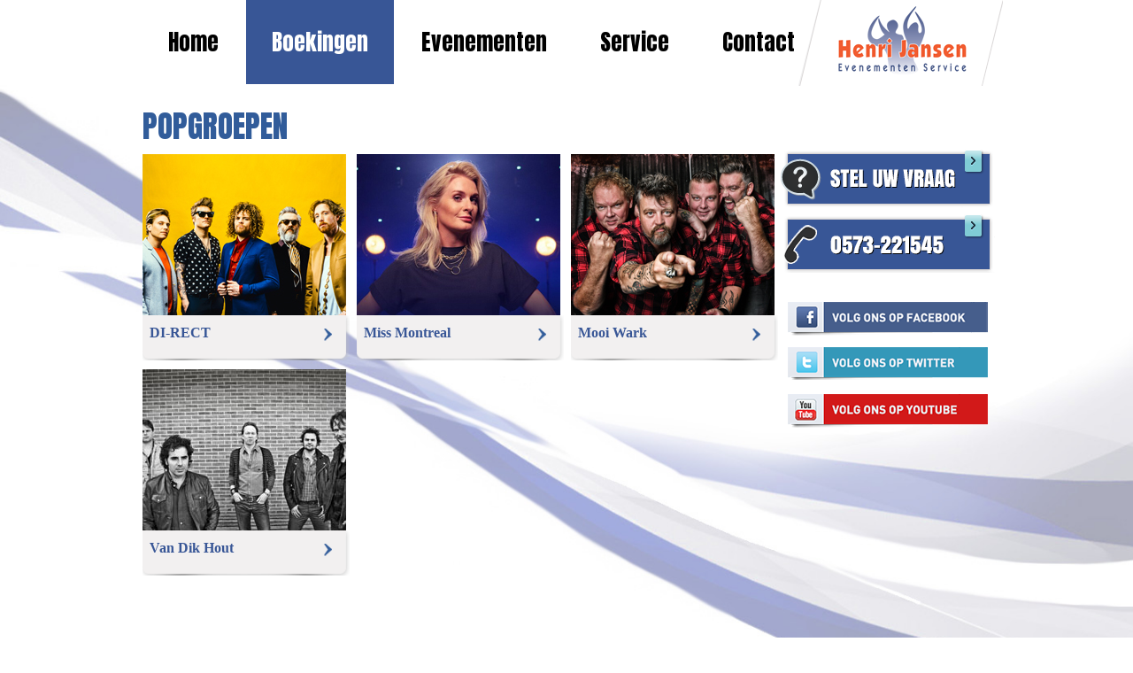

--- FILE ---
content_type: text/html; charset=ISO-8859-1
request_url: https://www.jansenevenementen.nl/17-Popgroepen.html
body_size: 2802
content:
<!DOCTYPE html>			<html xmlns="http://www.w3.org/1999/xhtml" xml:lang="nl">			<head>				<meta http-equiv="X-UA-Compatible" content="IE=edge" />				
		<script language="javascript" type="text/javascript">
			function fjc_GetFloatboxLanguage() {
				return  'nld';
			}
			function fjc_GetFloatboxRootPath() {
				return 'https://www.jansenevenementen.nl';
			}
		</script>
	
	<title>Popgroepen | Henri Jansen Evenementen Service</title><meta name="description" content="Popgroepen, Nederlandse bekende bands, feestband, dialectband, rockband, tribute band boeken ? Henri Jansen Evenementen Service | Management | Boekingsbureau uit Laren (Gld). verzorgd boekingen voor elk evenement." /><meta name="author" content="Jansenevenementen" /><meta name="robots" content="index,follow" /><meta name="web_author" content="F&amp;J webcreation www.fenj.nl" />
	<meta http-equiv="content-type" content="text/html; charset=iso-8859-1" />
	<meta http-equiv="imagetoolbar" content="no" /><meta name="keywords" content="Henri,Jansen,Evenementen,Service" /><meta name="google-site-verification" content="SmgeFm73-bkgh17gDMQHu4zal6j2utfiSpH3P9xIKS4" />
	<meta http-equiv="content-language" content="nl" /><meta name="generator" content="FJ_CMS 3.14" />
	<script type="text/javascript" src="fjc_fade.js"></script>
	<link rel="stylesheet" type="text/css" href="fjc_fade_o.css" />
	<script type="text/javascript" src="fjc/fjc_floatbox/floatbox.js"></script>
	<link rel="stylesheet" type="text/css" href="fjc/fjc_floatbox/floatbox.css" />
	<link rel="stylesheet" type="text/css" href="site_css/site.css" />
	<link rel="stylesheet" type="text/css" href="fjc_css/css1.css" />
	<link rel="stylesheet" type="text/css" href="fjc_css/css2.css" />
	<link rel="stylesheet" type="text/css" href="fjc/fjc_plugins/Newsletter/css/Content.css" />
	<link rel="stylesheet" type="text/css" href="fjc/fjc_plugins/Shared/css/ShowFiles.css" />				<link href='//fonts.googleapis.com/css?family=Anton' rel='stylesheet' type='text/css'>			<!--[if gte IE 9]>			  <style type="text/css">				#site_container {				   filter: none;				}			  </style>			<![endif]--><meta name="viewport" content="width=1075"><script type="text/javascript" src="//ajax.googleapis.com/ajax/libs/jquery/1.6.0/jquery.min.js"></script><script>var platform = 'computer';</script><link rel="stylesheet" type="text/css" href="assets/css/https/0bfffdb412b682aa42ba1d062d851efd.css?1540277123" media="all" />							</head>			<body>		<!-- NON IE6 BROWSER -->
			<div id="site_container">
						<div id="header">			
<ul  id="fjc_menu" >
	<li class="fjcpage first"><a href="/" >Home</a></li>
	<li class="hasactive fjcpage"><a href="5-Boekingen.html" >Boekingen</a>
		<ul  >
			<li class="fjcpage first"><a href="6-Artiesten.html" >Artiesten</a></li>
			<li class="fjcpage"><a href="15-Bands.html" >Bands</a></li>
			<li class="fjcpage"><a href="128-Bruiloft__Privefeest.html" >Bruiloft & Priv&eacute;feest</a></li>
			<li class="fjcpage"><a href="16-Solo_Duo_Trio.html" >Solo Duo Trio</a></li>
			<li class="fjcpage"><a href="28-DJs__Shows.html" >DJ's & Shows</a></li>
			<li class="active fjcpage"><a href="17-Popgroepen.html" >Popgroepen</a></li>
			<li class="fjcpage last"><a href="30-Overig.html" >Overig</a></li>
		</ul>
	</li>
	<li class="fjcpage"><a href="9-Evenementen.html" >Evenementen</a>
		<ul  >
			<li class="fjcpage first"><a href="31-Geluid__Licht__Ledwall.html" >Geluid | Licht | Ledwall</a></li>
			<li class="fjcpage"><a href="281-Podia.html" >Podia</a></li>
			<li class="fjcpage"><a href="36-Tent__Pleinfeesten.html" >Tent- & Pleinfeesten</a></li>
			<li class="fjcpage"><a href="33-Bedrijfsfeest.html" >Bedrijfsfeest</a></li>
			<li class="fjcpage last"><a href="37-Organisatie.html" >Organisatie</a></li>
		</ul>
	</li>
	<li class="fjcpage"><a href="10-Service.html" >Service</a>
		<ul  >
			<li class="fjcpage first"><a href="38-Management.html" >Management</a></li>
			<li class="fjcpage"><a href="39-Drukwerkservice.html" >Drukwerkservice</a></li>
			<li class="fjcpage"><a href="40-Nieuwsbrief.html" >Nieuwsbrief</a></li>
			<li class="fjcpage"><a href="161-Vacatures.html" >Vacatures</a></li>
			<li class="fjcpage last"><a href="162-Inhoudingsplichtigenverklaring.html" >Inhoudingsplichtigenverklaring</a></li>
		</ul>
	</li>
	<li class="fjcpage last"><a href="11-Contact.html" >Contact</a></li>
</ul>			<a href="./" rel="nofollowsss" id="logo" class="sprite"></a>		</div>
						<div id="content" class="clear category">			<div id="contentHeader">				<div class="breadcrumb"><span class="crumb">Popgroepen</span></div>			</div>			<div id="contentLeft">				
			<div class="artists">
			<div class="navigationtop" style="margin-top:-40px"><div class="firstPager">
				<div class="pager clear"></div>
			</div></div>
			
					<div class="artist " onclick="document.location = '270-DIRECT.html'">
						<div class="imagecontainer">
							<img src="fjc_images/originals/di-rect_230x203.jpg" alt="DI-RECT" />
						</div>
						<a class="bottom sprite" href="270-DIRECT.html">
							DI-RECT
						</a>
					</div>
					<div class="artist " onclick="document.location = '272-Miss_Montreal.html'">
						<div class="imagecontainer">
							<img src="fjc_images/originals/miss-montreal-boeken.jpg" alt="Miss Montreal" />
						</div>
						<a class="bottom sprite" href="272-Miss_Montreal.html">
							Miss Montreal
						</a>
					</div>
					<div class="artist last" onclick="document.location = '75-Mooi_Wark.html'">
						<div class="imagecontainer">
							<img src="fjc_images/originals/mooiwark_2018_230x203.2.jpg" alt="Mooi Wark" />
						</div>
						<a class="bottom sprite" href="75-Mooi_Wark.html">
							Mooi Wark
						</a>
					</div>
					<div class="artist " onclick="document.location = '269-Van_Dik_Hout.html'">
						<div class="imagecontainer">
							<img src="fjc_images/originals/2.jpg" alt="Van Dik Hout" />
						</div>
						<a class="bottom sprite" href="269-Van_Dik_Hout.html">
							Van Dik Hout
						</a>
					</div>
			<div class="navigationbottom"><div class="secondPager">
				<div class="pager clear"></div>
			</div></div>
		</div>
					</div>			<div id="contentRight">							<a href="popup.php" rev="width:508 height:496 scrolling:no padding:0 showClose:false" rel="floatbox" class="sprite question"></a>			<a href="javascript: void(0)" class="sprite telephone"></a>										<div id="twitter_widget">					<a class="twitter-timeline" height="310" width="225" href="https://twitter.com/jansenevenement"  data-widget-id="349095020114083840"></a>					<script>!function(d,s,id){var js,fjs=d.getElementsByTagName(s)[0],p=/^http:/.test(d.location)?'http':'https';if(!d.getElementById(id)){js=d.createElement(s);js.id=id;js.src=p+"://platform.twitter.com/widgets.js";fjs.parentNode.insertBefore(js,fjs);}}(document,"script","twitter-wjs");</script>				</div>			<a target="_blank" href="https://www.facebook.com/jansenevenementen" target="_blank" class="sprite facebook"></a>			<a target="_blank" href="http://twitter.com/jansenevenement" target="_blank" class="sprite twitter"></a>			<a target="_blank" href="http://www.youtube.com/jansenevenementen" target="_blank" class="sprite youtube"></a>					</div>			<div class="clear"></div>		</div>
				<div id="footer" class="clear">			<div id="footerBlack"></div>					<div class="footerWhite left"></div>			<div class="footerWhite right"></div>			<div id="footerContent">				<div id="footerPeople"></div>				<div class="footerList">					<div class="footerTitle">DIRECT NAAR</div>					<ul id="popularPages">					<li class=''>						<span class='marker sprite'></span>						<a href='128-Bruiloft__Privefeest.html'>Bruiloft & Priv&eacute;feest</a>					</li>									<li class=''>						<span class='marker sprite'></span>						<a href='36-Tent__Pleinfeesten.html'>Tent- & Pleinfeesten</a>					</li>									<li class=''>						<span class='marker sprite'></span>						<a href='33-Bedrijfsfeest.html'>Bedrijfsfeest</a>					</li>									<li class=''>						<span class='marker sprite'></span>						<a href='38-Management.html'>Management</a>					</li>									<li class=''>						<span class='marker sprite'></span>						<a href='161-Vacatures.html'>Vacatures</a>					</li>									<li class=''>						<span class='marker sprite'></span>						<a href='162-Inhoudingsplichtigenverklaring.html'>Inhoudingsplichtigenverklaring</a>					</li>									<li class=''>						<span class='marker sprite'></span>						<a href='356-Privacy_verklaring.html'>Privacy verklaring</a>					</li>				</ul>				</div>				<div class="footerList popular">					<div class="footerTitle">POPULAIR</div>					<ul id="popularPages">					<li class=''>						<span class='marker sprite'></span>						<a href='324-Lead.html'>Lead</a>					</li>									<li class=''>						<span class='marker sprite'></span>						<a href='4-Bandje_Voor_De_Sfeer.html'>Bandje Voor De Sfeer</a>					</li>									<li class=''>						<span class='marker sprite'></span>						<a href='3-Barcode_.html'>Barcode </a>					</li>									<li class=''>						<span class='marker sprite'></span>						<a href='325-Flame_Coverband_.html'>Flame Coverband </a>					</li>									<li class=''>						<span class='marker sprite'></span>						<a href='335-Bad_Shoes_.html'>Bad Shoes </a>					</li>									<li class=''>						<span class='marker sprite'></span>						<a href='370-FUZE_coverband.html'>FUZE coverband</a>					</li>									<li class=''>						<span class='marker sprite'></span>						<a href='379-Amplifier.html'>Amplifier</a>					</li>				</ul>									</div>				<div class="footerList newsletter">					<div class="footerTitle">NIEUWSBRIEF</div>					<a href="https://www.jansenevenementen.nl/378-Management.html">Klik hier om je aan <br>te melden voor onze nieuwsbrief</a>					<div class="content">						</div>				</div>								<div class="footerList last">					<div class="footerTitle">CONTACT</div>					Henri Jansen Evenementen Service V.O.F.<br />					Buisweerdweg&nbsp;8/A<br />					7245 RR Laren (Gld.)<br />					Telefoon: 0573-221545<br />					<a href="https://www.facebook.com/jansenevenementen" target="_blank" class="sprite facebook"></a>					<a href="http://twitter.com/jansenevenement" target="_blank" class="sprite twitter"></a>					<a href="http://www.youtube.com/jansenevenementen" target="_blank" class="sprite youtube"></a>				</div>				<div class="clear"></div>				<div class="footerinformation">					<ul style="margin-left: 195px;"> 						<li>&copy;2026</li>						<li><a href="167-Disclaimer.html">disclaimer</a></li>						<!-- <li><a href="">algemene voorwaarden</a></li> -->						<li><a target="_blank" href="http://www.fenj.nl">design F&J webdesign Zwolle</a></li>						<li><a target="_blank" href="http://www.fenj.nl">powered by FJ_CMS</a></li>					</ul>				</div>			</div>		</div>
			</div>
		
			<script type="text/javascript" src="assets/js/697edf8b1ab41b44404c1bb1f1ffbcd6.js?1427448351"></script>
			<script type="text/javascript">var gaJsHost = (("https:" == document.location.protocol) ? "https://ssl." : "http://www.");
document.write(unescape("%3Cscript src='" + gaJsHost + "google-analytics.com/ga.js' type='text/javascript'%3E%3C/script%3E"));
</script>
<script type="text/javascript">
try{
var pageTracker = _gat._getTracker("UA-46207063-1");
pageTracker._trackPageview();
} catch(err) {}</script>
			</body>
			</html>
		

--- FILE ---
content_type: text/html; charset=ISO-8859-1
request_url: https://www.jansenevenementen.nl/fjc/fjc_floatbox_lang.php?type=getlang&lang=nld
body_size: 159
content:
{"floatbox_hintClose":"Sluiten (toets: Esc)","floatbox_hintNext":"Volgende (toets: â†’)","floatbox_hintPause":"Pauze (toets: spatie-balk)","floatbox_hintPlay":"Afspelen (toets: spatie-balk)","floatbox_hintPrev":"Vorige (toets: â†)","floatbox_hintResize":"Grootte aanpassen (toets: Tab)","floatbox_imgCount":"Afbeelding %1 van %2","floatbox_infoText":"Info...","floatbox_mixedCount":"(%1 van %2)","floatbox_nonImgCount":"Pagina %1 van %2","floatbox_printText":"Drukken..."}

--- FILE ---
content_type: text/css
request_url: https://www.jansenevenementen.nl/site_css/site.css
body_size: 58
content:
html {
	height: 100%;
	overflow-y: scroll;
}

body {
	margin: 0px;
	text-align: left;
	height: 100%;
}

div#fjc_copyright {
	color: #123456;
}

span.copyright_companyname, span.copyright_design {
	margin: 0 30px 0 0;
}

a.copyright_link {
	text-decoration: none;
	color: #123456;
}

--- FILE ---
content_type: text/css
request_url: https://www.jansenevenementen.nl/fjc_css/css2.css
body_size: 1067
content:
/* General style */
table#nieuwsbrief, table#nieuwsbrief td {
	/* background-color: #FFFFFF; */
	/* background-image: url('../site_images/<image>'); */
	/* background-repeat: no-repeat; */
	/* background-position: bottom right; */
	/* color: #000000; */
	/* font-weight: bold; */
	/* font-style: italic; */
	/* text-decoration: underline; */
	font-family: Verdana, Arial, sans-serif;
	font-size: 11px;
}

table#nieuwsbrief,
table#nieuwsbrief tr,
table#nieuwsbrief td,
table#nieuwsbrief table,
table#nieuwsbrief table td,
table#nieuwsbrief table tr {
	margin: 0px;
	padding: 0px;
	border-collapse: collapse;
}

table#nieuwsbrief p {
	padding: 0px;
	margin: 0px 0px 10px 0px;
}

/* Style of heads */
table#nieuwsbrief h1.kop {
	/* background-color: transparent; */
	color: #384277;
	/* font-weight: bold; */
	/* font-style: italic; */
	/* text-decoration: underline; */
	/* font-family: Verdana, Arial, sans-serif; */
	font-size: 17px;
	line-height: 14px;
	margin: 0px 0 10px 0;
	padding: 0px;
}

table#nieuwsbrief h2.kop {
	/* background-color: transparent; */
	color: #000000;
	/* font-weight: bold; */
	/* font-style: italic; */
	/* text-decoration: underline; */
	/* font-family: Verdana, Arial, sans-serif; */
	font-size: 17px;
	line-height: 27px;
	margin: 0px;
	padding: 0px;
}

table#nieuwsbrief h3.kop {
	/* background-color: transparent; */
	color: #000000;
	/* font-weight: bold; */
	/* font-style: italic; */
	/* text-decoration: underline; */
	/* font-family: Verdana, Arial, sans-serif; */
	font-size: 15px;
	line-height: 25px;
	margin: 0px;
	padding: 0px;
}

/* Style of normal link */
table#nieuwsbrief a {
	/* background-color: transparent; */
	color: #0000FF;
	/* font-weight: bold; */
	/* font-style: italic; */
	text-decoration: none;
	/* font-family: Verdana, Arial, sans-serif; */
	/* font-size: 12px; */
}

/* Style of link when mouse is over */
table#nieuwsbrief a:hover {
	/* background-color: transparent; */
	/* color: #0000FF; */
	/* font-weight: bold; */
	/* font-style: italic; */
	/* text-decoration: underline; */
	/* font-family: Verdana, Arial, sans-serif; */
	/* font-size: 12px; */
}

/* Style of link when user clicked */
table#nieuwsbrief a:visited, table#nieuwsbrief a:active, table#nieuwsbrief a.active {
	/* background-color: transparent; */
	/* color: #0000FF; */
	/* font-weight: bold; */
	/* font-style: italic; */
	/* text-decoration: underline; */
	/* font-family: Verdana, Arial, sans-serif; */
	/* font-size: 12px; */
}

/* Space around the content */
table#nieuwsbrief table.row td.default {
	padding: 0px;
}
table#nieuwsbrief table.row {
	width: 100%;
}
table#nieuwsbrief img {
	border: 0px none;
}

table#nieuwsbrief .left {
	float: left;
	margin: 0px 15px 0px 0px;
}

table#nieuwsbrief .right {
	float: right;
	margin: 0px 0px 0px 15px;
}

table#nieuwsbrief hr {
	border: none;
	height: 1px;
	background-color: #ff0000;
	color: #ff0000;
}

/* style for image gallary */
table#nieuwsbrief .imggallery a {
    border: 0px none;
    float: left;
    margin: 0px 1px 1px 0px;
}

/* styles for Form module */
table#nieuwsbrief table.moduleform {
	width: 100%;
}

table#nieuwsbrief table.moduleform .fieldlabel {
	color: #000000;
	font-weight: bold;
}

table#nieuwsbrief table.moduleform .fieldinput {
	color: #000000;
}

table#nieuwsbrief table.moduleform .fieldinputcomment {
	color: #000000;
	font-weight: bold;
}

table#nieuwsbrief table.moduleform .fieldtext {
	width: 200px;
}

table#nieuwsbrief table.moduleform .fieldtextcomment {
	width: 200px;
}

table#nieuwsbrief table.moduleform .fieldcheckbox {
	width: 100px;
}

table#nieuwsbrief table.moduleform .fieldcheckboxcomment {
	width: 100px;
}

table#nieuwsbrief table.moduleform .fieldcheckbox {
	/*width: 100px;*/
}

table#nieuwsbrief table.moduleform .fieldcheckboxcomment {
	width: 100px;
}

table#nieuwsbrief table.moduleform .fieldcheckboxoption {
	width: 100px;
}

table#nieuwsbrief table.moduleform .radiobuttoncont {
	float: left;
}

table#nieuwsbrief table.moduleform .fieldradio {
	width: 20px;
}

table#nieuwsbrief table.moduleform .fieldradiocomment {
	width: 20px;
}

table#nieuwsbrief table.moduleform .fieldradiooption {
	width: 20px;
}

table#nieuwsbrief table.moduleform .fieldselect {
	width: 100px;
}

table#nieuwsbrief table.moduleform .fieldselectcomment {
	width: 100px;
}

table#nieuwsbrief table.moduleform .fieldtitle {
	color: #000000;
	font-weight: bold;
}

table#nieuwsbrief table.moduleform .fieldtitlecomment {
	color: #000000;
	font-weight: bold;
}

table#nieuwsbrief table.moduleform .fielderror {
	color: #801414;
	font-weight: bold;
}

table#nieuwsbrief table.moduleform .required {
	color: #cc0000;
	padding: 0 5px;
}

table#nieuwsbrief table.moduleform td .submitbutton {
	width: 150px;
}

table#nieuwsbrief div.errormessagefield,
table#nieuwsbrief div.errormessagecontent {
	font-weight: bold;
	color: #FE0000;
}

table#nieuwsbrief div.errormessagefield {
	float: left;
	width: 120px;
}

/* styles for Form module */
table#nieuwsbrief table.moduleform {
	width: 100%;
}

table#nieuwsbrief table.moduleform .fieldlabel {
	color: #000000;
	font-weight: normal;
}

table#nieuwsbrief table.moduleform .fieldinput {
	color: #000000;
	font-weight: normal;
	width: 200px;
}	

table#nieuwsbrief table.moduleform .fieldinputcomment {
	color: #000000;
	font-weight: normal;
}

table#nieuwsbrief table.moduleform .fieldtext {
	width: 200px;
}

table#nieuwsbrief table.moduleform .fieldtextcomment {
	width: 200px;
}

table#nieuwsbrief table.moduleform .fieldcheckbox {
	width: 100px;
}

table#nieuwsbrief table.moduleform .fieldcheckboxcomment {
	width: 100px;
}

table#nieuwsbrief table.moduleform .fieldcheckbox {
	width: 100px;
}

table#nieuwsbrief table.moduleform .fieldcheckboxcomment {
	width: 100px;
}

table#nieuwsbrief table.moduleform .fieldcheckboxoption {
	width: 100px;
}

table#nieuwsbrief table.moduleform .radiobuttoncont {
	float: left;
}

table#nieuwsbrief table.moduleform .fieldradio {
	width: 20px;
}

table#nieuwsbrief table.moduleform .fieldradiocomment {
	width: 20px;
}

table#nieuwsbrief table.moduleform .fieldradiooption {
	width: 20px;
}

table#nieuwsbrief table.moduleform .fieldselect {
	width: 100px;
}

table#nieuwsbrief table.moduleform .fieldselectcomment {
	width: 100px;
}

table#nieuwsbrief table.moduleform .fieldtitle {
	color: #000000;
	font-weight: bold;
}

table#nieuwsbrief table.moduleform .fieldtitlecomment {
	color: #000000;
	font-weight: bold;
}

table#nieuwsbrief table.moduleform .fielderror {
	color: #801414;
	font-weight: bold;
}

table#nieuwsbrief table.moduleform .required {
	color: #cc0000;
}

table#nieuwsbrief table.moduleform td .submitbutton {
	width: 150px;
}

table#nieuwsbrief div.errormessagecontent {
	color:#FE0000;
}

table#nieuwsbrief span.fjc_img_footnote {
	display: block; 
	font-size: 0.8em;
}

table#nieuwsbrief ul li {
    display: list-item;
    list-style: disc;
}
table#nieuwsbrief ul {
    margin-left: 40px;
}

table#nieuwsbrief strong {
    font-weight: bold;
}
table#nieuwsbrief i {
    font-style: italic; 
}

table#nieuwsbrief i strong {
    font-style: italic; 
}



table#nieuwsbrief .taggedImage {
	position: relative;
	overflow: visible;
}

table#nieuwsbrief .taggedImage .tagHolder {
	display: block;
	position: absolute;
}

table#nieuwsbrief .taggedImage .tagHolder .tag {
	display: block;
	/*background-color: #000000;*/
	background-color: transparent;
	background-image: url('../site_images/spacer.gif');
	/*opacity: 0.3;
	filter: alpha(opacity = 30);
	border: 1px solid #ffffff;
	*/
	z-index: 1;
	cursor: pointer;
	
	text-decoration: none;
	overflow: hidden;
}

table#nieuwsbrief .taggedImage .tagHolder .label {
	float: left;
	display: none;
	white-space: nowrap;
	line-height: 16px;
	font-size: 12px;
	color: #000000;
	background-color: #ffffff;
	padding: 2px 4px;
	
	text-decoration: none;
}

table#nieuwsbrief .taggedImage .tagHolder:hover .tag {
	opacity: 1;
	filter: alpha(opacity = 100);
	background-color: transparent;
	
	z-index: 10;
	
	overflow: visible;
}

table#nieuwsbrief .taggedImage .tagHolder:hover .label {
	display: block;
}

--- FILE ---
content_type: text/css
request_url: https://www.jansenevenementen.nl/fjc/fjc_plugins/Newsletter/css/Content.css
body_size: 13
content:
.subscription_content {

}

div.subscription_content table.left td {

}

div.subscription_content td {

}

div.subscription_content td.label {

}

div.subscription_content td.error {

}

div.subscription_content input.text {

}

div.subscription_content textarea.text {

}

div.subscription_content select.text {

}

div.subscription_content input.error {

}

div.subscription_content textarea.error {

}

div.subscription_content select.error {

}

div.subscription_content input.button {

}

div.subscription_content input.green {

}

div.subscription_content input.red {

}



--- FILE ---
content_type: text/css
request_url: https://www.jansenevenementen.nl/assets/css/https/0bfffdb412b682aa42ba1d062d851efd.css?1540277123
body_size: 4176
content:

/* FJC Caching function */
/* File: site_css/layout/default.css */


html,
body {
	height: 100%;
	padding: 0;
	margin: 0;
	
}

#site_container {
	position: relative;
	min-height: 100%;
	min-width: 1075px;
	width: 100%;
}


.clear {
	clear: both;
}

.sprite {
	background-image: url('../../../site_images/sprite.png');
}

/* Header */
#header {
	width: 958px;
	height: 100px;
	margin: auto;
	position: relative;
	z-index: 100;
}


#fjc_menu li {
	list-style:none;
	float: left;
	border-right: 2px solid #FFFFFF;
	position: relative;
}


#fjc_menu li.fjcpage.last {
	border: none;
	width:155px;
}
#fjc_menu li ul li.fjcpage.first{
padding-top:10px;
}


#fjc_menu li.last:hover {
	border: none;
	width:155px;
	background-color: #385696;
}

#fjc_menu li a {
	font-size: 25px;
	font-family: anton;
	color: #000000;
	text-decoration: none;
	display: block;
	padding: 29px 29px;
}


#fjc_menu li ul {
	position: absolute;
	top: 99x;
	left: 0px;	
	border-top: 5px solid #E8E8EC;
	display: none;
	min-width: 220px;
	padding-bottom: 10px;
	background:#385696;
}

#fjc_menu li:hover ul,
#fjc_menu li.clicked ul {
	display: block;
}


#fjc_menu li ul {
	width:auto;
	min-width: 100px;
}

#fjc_menu li ul li {
	width:auto;
	border: none;
	float:left;
	min-width: 120px;
}

#fjc_menu li ul a {
	font-size: 15px;
	padding: 0;
	padding-left: 15px;
	padding-right: 15px;
	color:#FFFFFF;
	float:left;
	width:auto;
}

#fjc_menu li ul li.active a,
#fjc_menu li ul li a:hover {
	color: #F15C30;
}

#fjc_menu li ul li.fjcpage.last {
	border: none;
	width:auto;
}


#fjc_menu li.nohover:hover > a {
	color: #000;
	background-color: transparent;
}

#fjc_menu li.active a,
#fjc_menu li.clicked a,
#fjc_menu li.clicked:hover a,
#fjc_menu li:hover > a,
#fjc_menu li.hasactive a {
	color:#FFFFFF;
	background-color: #385696;
}


#logo {
	background-position: -292px 0;
	height: 98px;
	position: absolute;
	right: -14px;
	top: -1px;
	width: 231px;
}

/* Header end */

/* Content */
#content {
	min-height: 200px;
	padding-bottom: 460px;
	width: 958px;
	margin: auto;
	
}

#contentHeader {
	position: relative;
	width:100%;
}

#contentHeader .breadcrumb {
	text-transform: uppercase;
	font-family: anton;
	font-size: 35px;
	color: #315c9a;
	padding-top: 16px;
	padding-bottom: 0px;
	width:auto;
}

#contentHeader .breadcrumb a {
	color: #315c9a;
	text-decoration: none;
}

#contentHeader .breadcrumb .separator {
	margin: 0 10px;
}

#contentLeft,
#contentRight {
	float: left;
	min-height: 1px;
}

#contentLeft {
	width: 75%;
	padding-top: 5px;
        
}

#contentLeft .top {
	background-image: url('../../../site_images/content_top.png');
	height: 10px;
	width: 716px;
	margin-top: 7px;
}

#contentLeft .middle {
	background-image: url('../../../site_images/content_middle.png');
	min-height: 100px;
	width: 670px;
	padding: 13px 23px 20px 23px;
}

#contentLeft > .bottom {
	background-image: url('../../../site_images/content_bottom.png');
	background-position: 0 -5px;
	background-repeat: no-repeat;
	height: 3px;
	width: 716px;
}

#contentRight {
	width: 25%;
	font-family: verdana;
	/*padding-top: 15px;*/
	position:relative;
	
	left:2px;
}

#contentRight .infoBlock .title {
	background-position: -47px -405px;
	font-size: 20px;
	height: 34px;
	padding-top: 10px;
	text-align: center;
	width: 242px;
	color: #385696;
	font-family: anton;
}

#contentRight .infoBlock a {
	position: relative;
}

#contentRight .infoBlock span.arrow {
	background-position: -487px -163px;
	bottom: 6px;
	display: block;
	height: 13px;
	left: 192px;
	position: absolute;
	width: 8px;
}

#contentRight .infoBlock .text  {
	padding: 5px 15px 7px 15px;
	background-image: url('../../../site_images/info_middle.png');
	margin-left: 3px;
	width: 206px;
	background-repeat: repeat-y;
	font-size: 11px;
}

#contentRight .infoBlock .text img {
	margin-top: 5px;
}

#contentRight .infoBlock .bottom {
	height: 8px;
	width: 242px;
	background-position: -47px -395px;
}

#contentRight #twitter_widget {
	margin-bottom: 21px;
	margin-left: 9px;
}

#contentRight .question {
	display: block;
	height: 66px;
	width: 242px;
	margin-bottom: 7px;
	background-position: -50px 0;
	position: relative;
}

/*#contentRight .question:hover {
	background-position: -697px -112px;
} 

#contentRight .telephone:hover {
	background-position: -697px -185px;
}

* */

#contentRight .telephone {
	display: block;
	cursor: pointer;
	height: 66px;
	width: 242px;
	margin-bottom: 12px;
	background-position: -50px -73px;
	position: relative;
	cursor: default;
}


#contentRight .facebook,
#contentRight .twitter,
#contentRight .youtube {
	height: 38px;
	width: 242px;
	display: block;
	margin-bottom: 12px;
	right: 2px;
	position: relative;
}

#contentRight .facebook {
	background-position: -50px -201px;
}

#contentRight .twitter {
	background-position: -50px -242px;
	margin-bottom: 16px;
}

#contentRight .youtube {
	
	background-position: -50px -285px;
}

/* Content end */

/* Footer */

#footer {
	font-family: verdana;
	height: 386px;
	position: absolute;
	bottom: 0px;
	left: 0;
	min-width: 100%;
	background-image: url('../../../site_images/footer_achtergrond.png');
	background-position: center bottom;
	background-repeat: no-repeat;
	overflow: hidden;
}



#footerPeople {
	background-image: url('../../../site_images/mensen_footer.png');
	width: 350px;
	height: 420px;
	background-repeat: no-repeat;
	position: absolute;
	top:0;
	right: 223px;
}

#footerBlack {
	height: 345px;
	position: absolute;
	top: 41px;
	background: #272727;
	left: 0;
	width: 100%;
}

.footerWhite {
	height: 20px;
	background-color: #F9F9F9;
	position: absolute;
	display: none;
	width: 50%;
}

.footerWhite.left {
	top: 21px;
}

.footerWhite.right {
	top: 20px;
}

#footerContent {
	width: 1000px;
	padding-top: 40px;
	margin: 0px auto 0 auto;
	position: relative;
	left: 37px;
	color: #FFFFFF;
	height: 346px;
	overflow: hidden;
}

.footerList {
	float: left;
	margin-right: 44px;
	font-size: 11px;
	margin-top: 24px;
	line-height: 20px;
	z-index: 20;
	position: relative;
}

.footerList.last {
	margin-right: 0;
}

.footerList  a {
	color: #FFFFFF;
}

.footerList ul {
	list-style: none;
}

.footerList ul a {
	color: #FFFFFF;
	text-decoration: none;
}

.footerList a.twitter {
	display: block;
	background-position: 0 0;
	height: 15px;
	width: 15px;
}

#footer .footerTitle {
	font-size: 18px;
	color: #F15C30;
	margin-bottom: 20px;
}

.footerList.newsletter {
	
	padding-bottom: 55px;
}

.footerList.newsletter input[type="text"] {
	width: 183px;
	padding: 3px;
	margin-top: 11px;
}

.footerList.newsletter input[type="submit"] {
	background-color: transparent;
	background-position: -562px -119px;
	border: medium none;
	height: 38px;
	width: 92px;
	cursor: pointer;
	position: absolute;
	right: 4px;
	bottom: 0;
}

.footerList.popular {
	margin-right: 44px;
	margin-left:13px;
}

.footerList a.facebook,
.footerList a.twitter,
.footerList a.youtube {
	height: 16px;
	width: 16px;
	display: block;
	float: left;
	margin-right: 3px;
	margin-top: 5px;
}

.footerList a.facebook {
	background-position: -503px -131px;
}

.footerList a.twitter {
	background-position: -522px -131px;
	width: 17px;
}

.footerList a.youtube {
	background-position: -543px -131px;
}

#footerMenu .marker {
	background-position: -302px -104px;
	display: block;
	height: 5px;
	width: 5px;
	float:left;
	margin-top: 9px;
	margin-right: 9px;
}

#footerMenu .active .marker {
	background-position: -294px -104px;
}


#popularPages .marker {
	background-position: -302px -104px;
	display: block;
	height: 5px;
	width: 5px;
	float:left;
	margin-top: 9px;
	margin-right: 9px;
}

#popularPages .active .marker {
	background-position: -294px -104px;
}


/* Footer end */

/*Quickform*/
table#hoofd .custom_forms_maintable td {
	padding: 3px 0;
}

table#hoofd .custom_forms_maintable td input[type="text"],
table#hoofd .custom_forms_maintable td select ,
table#hoofd .custom_forms_maintable td textarea {	
	border: 1px solid #CCCCCC;
	width: 223px;
}

table#hoofd .custom_forms_maintable td input#people {
	width: 50px;
}

table#hoofd .custom_forms_maintable td .groupItems input[type="text"] {
	width: 55px;
	/*margin-bottom: 10px;*/
}
table#hoofd .custom_forms_maintable td .groupItems  {
	width: 223px;
	float:left;
}

table#hoofd .custom_forms_maintable td .groupItems span.label {
	margin-right: 5px;
	margin-left: 8px;
}

table#hoofd .custom_forms_maintable td .groupItems input[type="radio"] {
	margin: 0 5px;
}

table#hoofd .custom_forms_maintable td textarea {
	height: 70px;
}

table#hoofd .custom_forms_maintable td input[type="submit"] {
	position: relative;
	border: none;
	background: #385696;
	color: #FFF;
	font-family: anton;
	left: 140px;
	padding: 2px 8px;
	font-size: 15px;
	cursor: pointer;
}

table#hoofd .custom_forms_maintable .custom_forms_header_row th {
	padding: 20px 0px 10px 0px;
}

table#hoofd .custom_forms_maintable .error {
	width: 240px;
	min-height: 18px;
	float: right;
	color: #ff0000;
}

table#hoofd .custom_forms_maintable .label {
	width: 200px;
	font-size: 11px;
	font-family: verdana;
}

table#hoofd .custom_forms_maintable .content {
	width: 475px;
}

table#hoofd .custom_forms_maintable td.group input[type="radio"] {
	width: auto;
	margin-right: 5px;
}

table#hoofd .custom_forms_maintable td.group label {
	margin-right: 15px;
}

table#hoofd .custom_forms_maintable td .groupItems input.from {
	margin-right: 10px;
}
/*Quickform end*/

/* css for timepicker */
.ui-timepicker-div .ui-widget-header { margin-bottom: 8px; }
.ui-timepicker-div dl { text-align: left; }
.ui-timepicker-div dl dt { height: 25px; margin-bottom: -25px; }
.ui-timepicker-div dl dd { margin: 0 10px 10px 65px; }
.ui-timepicker-div td { font-size: 90%; }
.ui-tpicker-grid-label { background: none; border: none; margin: 0; padding: 0; }

.ui-timepicker-rtl{ direction: rtl; }
.ui-timepicker-rtl dl { text-align: right; }
.ui-timepicker-rtl dl dd { margin: 0 65px 10px 10px; }

/*Timepicker end*/



/*CMS Form*/
table#hoofd .moduleform td {
	padding: 3px 0;
}

table#hoofd .moduleform td input[type="text"],
table#hoofd .moduleform td select ,
table#hoofd .moduleform td textarea {
	border: 1px solid #CCCCCC;
	width: 223px;
}

table#hoofd .moduleform td input#people {
	width: 50px;
}

table#hoofd .moduleform td .groupItems input[type="text"] {
	width: 55px;
	margin-bottom: 10px;
}
table#hoofd .moduleform td .groupItems  {
	width: 223px;
	float:left;
}

table#hoofd .moduleform td .groupItems span.label {
	margin-right: 5px;
	margin-left: 8px;
}

table#hoofd .moduleform td .groupItems input[type="radio"] {
	margin: 0 5px;
}

table#hoofd .moduleform td textarea {
	height: 70px;
}

table#hoofd .moduleform td input[type="submit"] {
	border: none;
	background: #385696;
	color: #FFF;
	font-family: anton;
	padding: 2px 8px;
	font-size: 15px;
	cursor: pointer;
	float: right;
}

.custom_forms_header_row th {
	padding: 10px 0;
}

table#hoofd .moduleform .error {
	width: 244px;
	min-height: 18px;
	float: right;
}

table#hoofd .moduleform .label {
	width: 200px;
	font-size: 11px;
	font-family: verdana;
}

table#hoofd .moduleform .content {
	width: 475px;
}

table#hoofd .moduleform td.group input[type="radio"] {
	width: auto;
	margin-right: 5px;
}

table#hoofd .moduleform td.group label {
	margin-right: 15px;
}

table#hoofd .moduleform td .groupItems input.from {
	margin-right: 10px;
}
/*CMS Form end*/

div.footerinformation
{
	position:absolute;
	height: 100px;
	width: 1000px;
	font-size: 10px;
	color: #6b6a6a;

	
}
.footerinformation ul
{
	margin-left:135px;
	margin-top:85px;
}
.footerinformation li
{
	padding-top:20px;
	margin-right: 19px;
	float: left;
	height: 40px;
}
.footerinformation li a{
	display:block;
}
.footerinformation li:first-child {
	list-style: none;
}
.footerinformation li a:link {color:#6b6a6a;}      /* unvisited link */
.footerinformation li a:visited {color:#6b6a6a;}  /* visited link */
.footerinformation li a:hover {color:#6b6a6a;}  /* mouse over link */
.footerinformation li a:active {color:#6b6a6a;}  /* selected link */
.footerinformation li a {text-decoration:none;}
/* FJC Caching function */
/* File: site_css/supersized.core.css */

/*

	Supersized - Fullscreen Slideshow jQuery Plugin
	Version : Core 3.2.1
	
	Site	: www.buildinternet.com/project/supersized
	Author	: Sam Dunn
	Company : One Mighty Roar (www.onemightyroar.com)
	License : MIT License / GPL License
	
*/

* { margin:0; padding:0; }
body { height:100%; }
img{ border:none; }
	
#supersized-loader { position:absolute; top:50%; left:50%; z-index:0; width:60px; height:60px; margin:-30px 0 0 -30px; text-indent:-999em; background:url(../img/progress.gif) no-repeat center center;}
	
#supersized { position:fixed; left:0; top:0; overflow:hidden; z-index:-999; height:100%; width:100%; }
#supersized img{ width:auto; height:auto; position:relative; outline:none; border:none; }
		
#supersized a { 
	z-index:-30; 
	position:fixed; 
	overflow:hidden; 
	top:0; 
	left:0; 
	width:100%; 
	height:100%; 
	display:block; 
	/* Fallback for old browsers */
	background: #e9e9eb;
	/* IE9 SVG, needs conditional override of 'filter' to 'none' */
	background: url([data-uri]);
	 
	 /* FF3.6+ */
	background: -moz-linear-gradient(-45deg,  rgba(255,255,255,1) 100%, rgba(233,233,235,1) 100%);
	
	/* Chrome,Safari4+ */
	background: -webkit-gradient(linear, left top, right bottom, color-stop(0%,rgba(255,255,255,1)), color-stop(100%,rgba(233,233,235,1))); 
	
	/* Chrome10+,Safari5.1+ */
	background: -webkit-linear-gradient(-45deg,  rgba(255,255,255,1) 0%,rgba(233,233,235,1) 100%); 
	
	/* Opera 11.10+ */
	background: -o-linear-gradient(-45deg,  rgba(255,255,255,1) 0%,rgba(233,233,235,1) 100%); 
	
	/* IE10+ */
	background: -ms-linear-gradient(-45deg,  rgba(255,255,255,1) 0%,rgba(233,233,235,1) 100%); 
	
	/* W3C */
	background: linear-gradient(135deg,  rgba(255,255,255,1) 0%,rgba(233,233,235,1) 100%); 
	
	/* IE6-8 fallback on horizontal gradient */
	filter: progid:DXImageTransform.Microsoft.gradient( startColorstr='#FFFFFF', endColorstr='#e9e9eb',GradientType=1 ); 
	
}
#supersized a.image-loading { background:#111 url(../img/progress.gif) no-repeat center center; width:100%; height:100%; }
/* FJC Caching function */
/* File: site_css/layout/category.css */

/* 
    Document   : category
    Created on : 18-jun-2013, 16:46:30
    Author     : Daniel Thomassen <daniel@st.fenj.nl>
    Description:
        Stylesheet for category layout
*/
.artist {	
	float: left;
	width: 233px;
	height: 233px;
	margin-right: 9px;
	font-family: verdana;
	font-weight: bold;
	font-size: 16px;
	color: #385696;
	position: relative;
	cursor: pointer;
	margin-bottom: 10px
}

.artist:hover {
	color: #F2F0F0;
}

.artist:hover .bottom {
	background-position: -652px -47px;
}

.artist.last {
	margin-right: 0;
}

.imagecontainer {
	overflow: hidden;
	height: 182px;
}

.artist img {
	width: 230px;
	min-height: 154px;
}

.artist .bottom {
	background-position: -58px -139px;
	height: 30px;
	padding-top: 11px;
	padding-left: 8px;
	padding-right: 33px;
	padding-bottom: 10px;
	position: absolute;
	bottom: 0px;
	left: 0px;
	width: 193px;
	text-decoration: none;
	color: #385696;
}

.artist:hover .bottom {
	color: #F2F0F0;
}

.pager {
	padding-top: 12px;
}

.pager a {

	background-position: -400px -148px;
	color: #FFFFFF;
	cursor: pointer;
	display: block;
	float: left;
	font-family: verdana;
	font-size: 12px;
	height: 12px;
	padding: 3px 7px 7px 3px;
	text-align: center;
	width: 12px;	
	margin-right: 3px;
	text-decoration: none;
	
}

.pager a.active,
.pager a.active:hover {
	background-position: -375px -148px;
}

.pager a:hover {
	background-position: -497px -149px;
}

.pager a.last {
	background-position: -446px -148px;
}
.pager a.last:hover {
	background-position: -555px -47px;
}

.pager a.next {
	background-position: -422px -148px;
}

.pager a.next:hover {
	background-position: -531px -47px;
}

.pager a.back {
	background-position: -547px -158px;
}

.pager a.back:hover {
	background-position: -605px -47px;
}

.pager a.first {
	background-position: -521px -150px;
}

.pager a.first:hover {
	background-position: -580px -47px;
}

.firstPager
{
	float:right;
	margin-top:-11px;
	overflow:hidden;
	
}

.navigationtop
{
	margin-top: -40px;
	float: left;
	width: 716px; 
	position: absolute; 
}
.navigationbottom
{
	float: left;
	width: 100%;
}
.secondPager
{
	float:right;
	margin-top:-11px;
}
